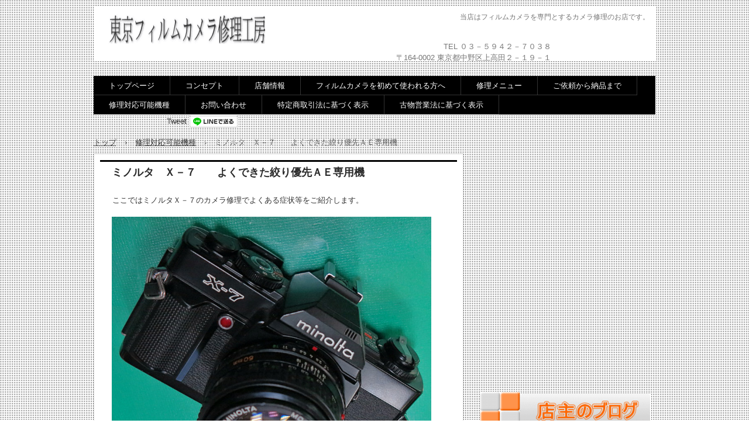

--- FILE ---
content_type: text/html
request_url: https://tokyo-film-camera.com/itemlist6.html
body_size: 36355
content:
<!DOCTYPE html>
<html lang="ja">
<head>
<meta charset="UTF-8">
<meta name="viewport" content="width=device-width, initial-scale=1">
<meta name="keywords" content="ミノルタＸ－７,フィルムカメラ,カメラ修理">
<meta name="description" content="ミノルタＸ－７のカメラ修理例">
<title>ミノルタ　Ｘ－７　　よくできた絞り優先ＡＥ専用機 | 東京フィルムカメラ修理工房</title><!--[if lt IE 9]>
<script src="html5.js" type="text/javascript"></script>
<![endif]-->
<style type="text/css">
<!--

html{
  font-size: 62.5%;
}
article, aside, details, figcaption, figure, footer, header, hgroup, main, nav, section, summary{
  display: block;
}
h1, h2, h3, h4, h5, h6, p, ul, ol, dl, table{
  margin-top: 0;
  box-sizing: border-box;
}

ul{
  margin: 0;
  box-sizing: border-box;
}

nav{
  box-sizing: border-box;
}

/* body */

body {
  text-align: left;
  padding:0px;
  margin:0px;
  word-wrap: break-word;
  font-size: 13px;
  font-size: 1.3rem;
  font-family: "ヒラギノ角ゴ Pro W3", "Hiragino Kaku Gothic Pro", "メイリオ", Meiryo, Osaka, "ＭＳ Ｐゴシック", "MS PGothic", Arial, sans-serif;
  line-height: 1.5;
}

#content {
  position: relative;
}

/* Parts */

.sp-part-top {
  display: block;
  position: relative;
}

.sp-part-top:after {
  display: table;
  clear: both;
  content: "";
}

/* copyright */

.hpb-copyright {
  display: block;
  text-align: center;
}

/* layout */

/*追加*/
#main {
   overflow: hidden;
   padding: 0;
   margin: 0 auto;
}

#main:after {
  clear: both;
  display: table;
  content: "";
}

/*追加*/
#colophon {
  padding: 0px;
  padding-top: 30px;
  width:100%;
  margin: 0 auto;
}
#sidebar1, #sidebar2 {
  float: none;
  width: auto;
  padding: 0px;
  box-sizing:border-box;
}

/*---*/

#primary
{
  margin-top:0;
}

#breadcrumb-list {
  clear: both;
}

.screen-reader-text{
  display:none;
}

/* table */
th {
  text-align: left;
}

table.sp-part-top {
  margin: 5px auto;
  display: table;
  border-collapse: collapse;
  width: 100%;
}
table > tbody > tr > th, table > tbody > tr > td {
padding: 5px 8px;
}

/* Yahoo!ロコ-地図, Googleマップ */

div[data-hpbmap] {
  word-wrap: normal;
  max-width: 100%;
}

div[data-hpbmap] img {
  max-width: none !important;
}

/* WordPress投稿 */

.entry-content .alignleft,
.comment-content .alignleft {
  float: left;
}
.entry-content .alignright,
.comment-content .alignright {
  float: right;
}
.entry-content .aligncenter,
.comment-content .aligncenter {
  display: block;
  margin-left: auto;
  margin-right: auto;
}
.entry-content:after,
.comment-content:after {
  display: table;
  clear: both;
  content: "";
}

/* 追加 */

@media screen and (max-width: 568px){

  * {
    box-sizing: border-box;
  }
  body {
    min-width: 100%;
  }

  #masthead {
    position: static;
  }
  #primary, #main-inner, #contenthead, #content {
    float: none;
    width: 100%;
  }
  #main,#content {
    width: 100%;
    padding: 0;
  }
  #main-inner {
    padding: 10px;
  }

  #sidebar1, #sidebar2 {
    float: none;
    width: auto;
    padding: 10px;
    box-sizing:border-box;
  }

  #colophon {
    padding: 10px;
  }

  embed {
    max-width: 100%;
  }
}
#colophon .inner-box {
  background-color : #000000;
}

#content {
  background-color : #ffffff;
  border-top-width : 1px;
  border-left-width : 1px;
  border-right-width : 1px;
  border-bottom-width : 1px;
  border-top-style : solid;
  border-left-style : solid;
  border-right-style : solid;
  border-bottom-style : solid;
  border-top-color : #d9d9d9;
  border-left-color : #d9d9d9;
  border-right-color : #d9d9d9;
  border-bottom-color : #d9d9d9;
}

a:hover {
  color : #ff0000;
}

a:link {
  color : #3c3c3c;
  text-decoration : none;
}

a:visited {
  color : #3c3c3c;
  text-decoration : none;
}

hr {
  margin-bottom : 2em;
  border-top-width : 1px;
  border-top-style : dashed;
  border-top-color : #cccccc;
}

html {
  background-image : url(img/body-back.png);
}

@media not screen, screen and (min-width: 569px) {

  #colophon {
    padding-top : 10px;
  }

  #colophon .inner-box {
    padding-top : 20px;
    padding-left : 10px;
    padding-right : 10px;
    padding-bottom : 10px;
    margin-top : 0px;
    margin-left : auto;
    margin-right : auto;
    margin-bottom : 0px;
    width : 960px;
    box-sizing : border-box;
  }

  #content {
    padding-top : 10px;
    padding-left : 10px;
    padding-right : 10px;
    padding-bottom : 10px;
    margin-bottom : 10px;
    position : relative;
  }

  #main {
    padding-top : 0px;
    padding-left : 0px;
    padding-right : 0px;
    padding-bottom : 0px;
    margin-top : 0px;
    margin-left : auto;
    margin-right : auto;
    margin-bottom : 0px;
    width : 960px;
    overflow : hidden;
  }

  #main::after {
    clear : both;
    display : table;
    content : "";
  }

  #masthead {
    min-height : 100px;
  }

  #sidebar2 {
  }

  a {
    color : #262626;
    outline-width : medium;
    outline-style : none;
    outline-color : black;
  }

  a:active {
    text-decoration : none;
  }

  a:focus {
    color : #8f514f;
    text-decoration : underline;
  }

  a:hover {
    color : #8f514f;
    text-decoration : underline;
  }

  a:link {
    text-decoration : none;
  }

  a:visited {
    text-decoration : none;
  }

  body {
    color : #666666;
    min-width : 960px;
  }
}

@media not screen, screen and (min-width: 569px) {

  #content {
    width : 610px;
    float : left;
  }

  #contenthead {
    width : 960px;
  }

  #main-inner {
    width : 960px;
  }

  #sidebar2 {
    width : 300px;
    float : right;
  }
}

@media screen and (max-width: 568px) {

  #colophon {
    padding-top : 0px;
    padding-left : 0px;
    padding-right : 0px;
    padding-bottom : 0px;
    width : 100%;
    box-sizing : border-box;
  }

  #colophon .inner-box {
    padding-top : 10px;
    padding-left : 10px;
    padding-right : 10px;
    padding-bottom : 10px;
    margin-top : 0px;
    margin-left : 0px;
    margin-right : 0px;
    margin-bottom : 0px;
  }
}

@media not screen, screen and (min-width: 569px) {

  #sp-image-2, #sp-image-3, #sp-image-4, #sp-image-5, #sp-image-6, #sp-image-63, #sp-image-64, #sp-image-65 {
  }
}

@media screen and (max-width: 568px) {

  #sp-image-2, #sp-image-3, #sp-image-4, #sp-image-5, #sp-image-6, #sp-image-63, #sp-image-64, #sp-image-65 {
    max-width : 100%;
  }
}

#content.page-itemlist6 #page-content, #sp-block-container-1, #sp-block-container-2, #sp-block-container-24 {
  padding-top : 0px;
  padding-left : 20px;
  padding-right : 20px;
  padding-bottom : 0px;
}

#content.page-itemlist6 #page-content> .large, #sp-block-container-1> .large, #sp-block-container-2> .large, #sp-block-container-24> .large {
  font-size : 1.5rem;
}

#content.page-itemlist6 #page-content> .medium, #sp-block-container-1> .medium, #sp-block-container-2> .medium, #sp-block-container-24> .medium {
  font-size : 1.4rem;
}

#content.page-itemlist6 #page-content> .small, #sp-block-container-1> .small, #sp-block-container-2> .small, #sp-block-container-24> .small {
  font-size : 1.2rem;
}

#content.page-itemlist6 #page-content> .x-large, #sp-block-container-1> .x-large, #sp-block-container-2> .x-large, #sp-block-container-24> .x-large {
  font-size : 1.8rem;
}

#content.page-itemlist6 #page-content> .x-small, #sp-block-container-1> .x-small, #sp-block-container-2> .x-small, #sp-block-container-24> .x-small {
  font-size : 1.1rem;
}

#content.page-itemlist6 #page-content> .xx-large, #sp-block-container-1> .xx-large, #sp-block-container-2> .xx-large, #sp-block-container-24> .xx-large {
  font-size : 2rem;
}

#content.page-itemlist6 #page-content> .xx-small, #sp-block-container-1> .xx-small, #sp-block-container-2> .xx-small, #sp-block-container-24> .xx-small {
  font-size : 1rem;
}

#content.page-itemlist6 #page-content> div, #sp-block-container-1> div, #sp-block-container-2> div, #sp-block-container-24> div {
  padding-top : 0px;
  padding-left : 0px;
  padding-right : 0px;
  padding-bottom : 0px;
}

#content.page-itemlist6 #page-content> em, #sp-block-container-1> em, #sp-block-container-2> em, #sp-block-container-24> em {
  font-style : oblique;
  color : #333333;
  border-bottom-width : 1px;
  border-bottom-style : solid;
  border-bottom-color : #333333;
}

#content.page-itemlist6 #page-content> h1, #sp-block-container-1> h1, #sp-block-container-2> h1, #sp-block-container-24> h1 {
  font-size : 2.4rem;
  color : #2a2a2a;
  text-align : left;
}

#content.page-itemlist6 #page-content> h2, #sp-block-container-1> h2, #sp-block-container-2> h2, #sp-block-container-24> h2 {
  font-size : 1.8rem;
  color : #2a2a2a;
}

#content.page-itemlist6 #page-content> h3, #sp-block-container-1> h3, #sp-block-container-2> h3, #sp-block-container-24> h3 {
  font-size : 1.5rem;
  font-weight : normal;
  color : #2a2a2a;
  text-align : left;
  padding-top : 5px;
  padding-left : 0px;
  padding-right : 0px;
  padding-bottom : 5px;
  margin-bottom : 1.2em;
  border-top-width : 1px;
  border-top-style : solid;
  border-top-color : black;
  clear : both;
}

#content.page-itemlist6 #page-content> h4, #sp-block-container-1> h4, #sp-block-container-2> h4, #sp-block-container-24> h4 {
  font-size : 1.4rem;
  font-weight : normal;
  line-height : 1.2;
  color : #2a2a2a;
  background-color : #f4f4f4;
  text-align : left;
  padding-top : 10px;
  padding-left : 10px;
  padding-right : 10px;
  padding-bottom : 10px;
  margin-top : 0px;
  margin-left : 0px;
  margin-right : 0px;
  margin-bottom : 1em;
  border-top-width : 1px;
  border-top-style : solid;
  border-top-color : #cccccc;
  clear : both;
}

#content.page-itemlist6 #page-content> h5, #sp-block-container-1> h5, #sp-block-container-2> h5, #sp-block-container-24> h5 {
  font-size : 1.3rem;
  line-height : 1.2;
  color : #2a2a2a;
  text-align : left;
  padding-top : 5px;
  padding-bottom : 5px;
  margin-top : 0px;
  margin-bottom : 1em;
  clear : both;
}

#content.page-itemlist6 #page-content> h6, #sp-block-container-1> h6, #sp-block-container-2> h6, #sp-block-container-24> h6 {
  font-size : 1.1rem;
  color : #2a2a2a;
}

#content.page-itemlist6 #page-content> hr, #sp-block-container-1> hr, #sp-block-container-2> hr, #sp-block-container-24> hr {
  color : #e2e2e2;
  margin-top : 25px;
  margin-left : 0px;
  margin-right : 0px;
  margin-bottom : 30px;
  border-top-width : 1px;
  border-left-width : medium;
  border-right-width : medium;
  border-bottom-width : medium;
  border-top-style : solid;
  border-left-style : none;
  border-right-style : none;
  border-bottom-style : none;
  border-top-color : #e2e2e2;
  border-left-color : initial;
  border-right-color : initial;
  border-bottom-color : initial;
  height : 1px;
}

#content.page-itemlist6 #page-content> p, #sp-block-container-1> p, #sp-block-container-2> p, #sp-block-container-24> p {
  font-size : 1.3rem;
  line-height : 1.5;
  color : #333333;
  text-align : justify;
  padding-left : 0.1em;
  padding-right : 0.1em;
  margin-top : 0.5em;
  margin-bottom : 1.5em;
  text-justify : inter-ideograph;
}

#content.page-itemlist6 #page-content> p.indent, #sp-block-container-1> p.indent, #sp-block-container-2> p.indent, #sp-block-container-24> p.indent {
  padding-left : 5px;
}

#content.page-itemlist6 #page-content> strong, #sp-block-container-1> strong, #sp-block-container-2> strong, #sp-block-container-24> strong {
  font-weight : bold;
  color : #333333;
}

@media screen and (max-width: 568px) {

  #content.page-itemlist6 #page-content, #sp-block-container-1, #sp-block-container-2, #sp-block-container-24 {
    padding-top : 0px;
    padding-left : 5px;
    padding-right : 5px;
    padding-bottom : 0px;
  }
}

#sp-page-title-33> h1 {
  font-size : 1.8rem;
  font-weight : bold;
  line-height : 17px;
  color : #2a2a2a;
  background-color : #ffffff;
  background-image : none;
  background-repeat : repeat;
  background-attachment : scroll;
  background-position : 0% 0%;
  background-clip : border-box;
  background-origin : padding-box;
  background-size : auto auto;
  padding-top : 10px;
  padding-left : 20px;
  padding-right : 20px;
  padding-bottom : 10px;
  border-top-width : 3px;
  border-top-style : solid;
  border-top-color : #000000;
  position : relative;
}

#sp-site-navigation-2 {
  background-color : #000000;
  text-align : center;
  margin-top : 0px;
  margin-left : auto;
  margin-right : auto;
  margin-bottom : 10px;
  width : 100%;
  box-sizing : border-box;
}

#sp-site-navigation-2 .menu-toggle {
  display : none;
}

#sp-site-navigation-2 .screen-reader-text {
  display : none;
}

#sp-site-navigation-2> ul {
  padding-top : 0px;
  padding-left : 0px;
  padding-right : 0px;
  padding-bottom : 0px;
  margin-top : 0px;
  margin-left : 0px;
  margin-right : 0px;
  margin-bottom : 0px;
  list-style-type : none;
  list-style-position : outside;
}

#sp-site-navigation-2> ul> li {
  display : inline;
}

#sp-site-navigation-2> ul> li::after {
  color : #ffffff;
  margin-top : 0px;
  margin-left : 5px;
  margin-right : 5px;
  margin-bottom : 0px;
  content : "/";
}

#sp-site-navigation-2> ul> li> a {
  line-height : 1.5;
  color : #ffffff;
  text-decoration : none;
  margin-left : 10px;
}

@media screen and (max-width: 568px) {

  #sp-site-navigation-2 {
    text-align : center;
    width : 100%;
  }

  #sp-site-navigation-2 .menu-toggle {
    display : none;
    cursor : pointer;
  }

  #sp-site-navigation-2 .screen-reader-text {
    display : none;
  }

  #sp-site-navigation-2 a {
    text-decoration : none;
  }

  #sp-site-navigation-2 a:focus {
    text-decoration : underline;
  }

  #sp-site-navigation-2 a:hover {
    text-decoration : underline;
  }

  #sp-site-navigation-2 ul {
    display : block;
    list-style-type : none;
    list-style-position : outside;
  }

  #sp-site-navigation-2 ul ul {
    display : none;
  }

  #sp-site-navigation-2.button-menu {
    background-color : #000000;
    background-image : none;
    padding-top : 0px;
    margin-top : 0px;
    position : relative;
  }

  #sp-site-navigation-2.button-menu .menu-toggle {
    background-image : url(img/icon-menu.png);
    background-repeat : no-repeat;
    background-position : center center;
    text-indent : -999em;
    padding-top : 10px;
    padding-left : 10px;
    padding-right : 10px;
    padding-bottom : 10px;
    margin-top : 0px;
    margin-left : 0px;
    margin-right : 0px;
    margin-bottom : 0px;
    display : block;
    cursor : pointer;
  }

  #sp-site-navigation-2.button-menu ul {
    display : none;
  }

  #sp-site-navigation-2.button-menu ul.toggled-on {
    display : block;
  }

  #sp-site-navigation-2> ul> li {
    display : block;
  }

  #sp-site-navigation-2> ul> li::after {
    margin-top : 0px;
    margin-left : 5px;
    margin-right : 5px;
    margin-bottom : 0px;
    content : "";
  }
}

#sp-site-branding-1 {
  width : 100%;
  min-height : 120px;
}

#sp-site-branding-1 .inner-box {
  background-color : #ffffff;
  background-image : none;
  background-repeat : repeat;
  background-attachment : scroll;
  background-position : 0% 0%;
  background-clip : border-box;
  background-origin : padding-box;
  background-size : auto auto;
  margin-top : 10px;
  margin-left : auto;
  margin-right : auto;
  margin-bottom : 0px;
  width : 960px;
  min-height : 95px;
}

#sp-site-branding-1 .site-description {
  font-size : 1.2rem;
  font-weight : normal;
  color : #767676;
  text-align : right;
  padding-top : 0px;
  padding-left : 10px;
  padding-right : 10px;
  padding-bottom : 0px;
  margin-top : 0px;
  margin-left : 0px;
  margin-right : 0px;
  margin-bottom : 0px;
  width : 960px;
  height : 3rem;
  float : right;
  display : block;
  position : absolute;
  top : 10px;
  box-sizing : border-box;
}

#sp-site-branding-1 .site-title {
  margin-top : 14px;
  margin-left : 24px;
  margin-right : 24px;
  margin-bottom : 24px;
  width : 269px;
  height : 51px;
  float : left;
  display : block;
  overflow : hidden;
}

#sp-site-branding-1 .site-title a {
  background-image : url(img/site-logo.png);
  background-repeat : no-repeat;
  text-indent : -9999px;
  width : 269px;
  height : 51px;
  display : block;
}

@media screen and (max-width: 568px) {

  #sp-site-branding-1 {
    width : 100%;
    overflow : hidden;
  }

  #sp-site-branding-1 .inner-box {
    margin-bottom : 15px;
    min-height : 150px;
  }

  #sp-site-branding-1 .site-description {
    font-size : 1rem;
    color : #767676;
    text-align : center;
    width : 100%;
    height : 1rem;
    position : absolute;
    top : 1.5rem;
  }

  #sp-site-branding-1 .site-title {
    margin-top : 4rem;
    margin-left : 2.5rem;
    margin-right : auto;
    margin-bottom : 0px;
    width : 30%;
    float : left;
  }

  #sp-site-branding-1 .site-title a {
    background-image : url(img/site-logo.png);
    background-size : 100% auto;
  }
}

#breadcrumb-list a {
  color : #333333;
  text-decoration : underline;
  outline-width : medium;
  outline-style : none;
  outline-color : black;
}

#breadcrumb-list a:active {
  color : #333333;
  text-decoration : none;
}

#breadcrumb-list a:focus {
  color : #333333;
  text-decoration : none;
}

#breadcrumb-list a:hover {
  color : #333333;
  text-decoration : none;
}

#breadcrumb-list div {
  padding-bottom : 10px;
  margin-top : 10px;
  margin-right : 10px;
  width : auto;
  display : inline-block;
}

@media screen and (max-width: 568px) {

  #breadcrumb-list {
    padding-left : 10px;
    padding-right : 10px;
  }
}

#sp-site-navigation-1 {
  font-size : 1.3rem;
  color : #ffffff;
  background-color : transparent;
  padding-top : 0px;
  padding-left : 0px;
  padding-right : 0px;
  padding-bottom : 0px;
  margin-top : 0px;
  margin-left : 0px;
  margin-right : 0px;
  margin-bottom : 0px;
}

#sp-site-navigation-1 .menu-toggle {
  display : none;
}

#sp-site-navigation-1 .screen-reader-text {
  display : none;
}

#sp-site-navigation-1 ul {
  padding-top : 0px;
  padding-left : 0px;
  padding-right : 0px;
  padding-bottom : 0px;
  margin-top : 0px;
  margin-left : 0px;
  margin-right : 0px;
  margin-bottom : 0px;
  list-style-type : none;
  list-style-position : outside;
}

#sp-site-navigation-1 ul a {
  text-decoration : none;
}

#sp-site-navigation-1 ul ul {
  background-color : #ffffff;
  border-top-width : 1px;
  border-left-width : 1px;
  border-right-width : 1px;
  border-bottom-width : medium;
  border-top-style : solid;
  border-left-style : solid;
  border-right-style : solid;
  border-bottom-style : none;
  border-top-color : #3c3f53;
  border-left-color : #3c3f53;
  border-right-color : #3c3f53;
  border-bottom-color : initial;
  width : auto;
  min-width : 150px;
  display : none;
  position : absolute;
  top : 100%;
  left : 0px;
  z-index : 9999;
}

#sp-site-navigation-1 ul ul li {
  border-bottom-width : 1px;
  border-bottom-style : solid;
  border-bottom-color : #3c3f53;
  width : 100%;
  white-space : nowrap;
}

#sp-site-navigation-1 ul ul li a {
  color : #333333;
  padding-top : 5px;
  padding-left : 1em;
  padding-right : 1em;
  padding-bottom : 5px;
  display : block;
}

#sp-site-navigation-1 ul ul li a:hover {
  background-color : #ededed;
}

#sp-site-navigation-1 ul ul li> ul {
  top : 0px;
  left : 100%;
}

#sp-site-navigation-1> ul {
  background-color : #000000;
}

#sp-site-navigation-1> ul::after {
  clear : both;
  display : table;
  content : "";
}

#sp-site-navigation-1> ul> li {
  width : auto;
  float : left;
  position : relative;
}

#sp-site-navigation-1> ul> li.current-menu-ancestor> a {
  color : #000000;
  background-color : #ffdf01;
}

#sp-site-navigation-1> ul> li.current-menu-item> a {
  color : #000000;
  background-color : #ffdf01;
}

#sp-site-navigation-1> ul> li.current_page_ancestor> a {
  color : #000000;
  background-color : #ffdf01;
}

#sp-site-navigation-1> ul> li.current_page_item> a {
  color : #000000;
  background-color : #ffdf01;
}

#sp-site-navigation-1> ul> li:hover> ul {
  display : block;
}

#sp-site-navigation-1> ul> li> a {
  color : #ffffff;
  padding-top : 0.5em;
  padding-left : 2em;
  padding-right : 2em;
  padding-bottom : 0.5em;
  border-right-width : 1px;
  border-bottom-width : 1px;
  border-right-style : solid;
  border-bottom-style : solid;
  border-right-color : #333333;
  border-bottom-color : #333333;
  display : block;
}

#sp-site-navigation-1> ul> li> a:hover {
  color : #000000;
  background-color : #ffdf01;
}

@media screen and (max-width: 568px) {

  #sp-site-navigation-1 {
    background-color : #000000;
    position : relative;
  }

  #sp-site-navigation-1 .menu-toggle {
    background-image : url(img/icon-menu.png);
    background-repeat : no-repeat;
    background-position : center center;
    text-indent : -999em;
    padding-top : 5px;
    padding-left : 5px;
    padding-right : 5px;
    padding-bottom : 5px;
    margin-top : 0px;
    margin-left : 0px;
    margin-right : 0px;
    margin-bottom : 0px;
    display : none;
    cursor : pointer;
  }

  #sp-site-navigation-1 .screen-reader-text {
    display : none;
  }

  #sp-site-navigation-1 ul {
    display : block;
    list-style-type : none;
    list-style-position : outside;
  }

  #sp-site-navigation-1 ul ul {
    background-color : transparent;
    margin-left : 1em;
    border-top-width : medium;
    border-left-width : medium;
    border-right-width : medium;
    border-bottom-width : medium;
    border-top-style : none;
    border-left-style : none;
    border-right-style : none;
    border-bottom-style : none;
    border-top-color : initial;
    border-left-color : initial;
    border-right-color : initial;
    border-bottom-color : initial;
    display : block;
    position : static;
  }

  #sp-site-navigation-1 ul ul li {
    border-bottom-width : medium;
    border-bottom-style : none;
    border-bottom-color : initial;
  }

  #sp-site-navigation-1 ul ul li a {
    color : #ffffff;
  }

  #sp-site-navigation-1 ul ul li a:hover {
    color : #ffdf01;
    background-color : transparent;
  }

  #sp-site-navigation-1 ul ul li.current-menu-ancestor> a {
    color : #ffdf01;
    background-color : transparent;
  }

  #sp-site-navigation-1 ul ul li.current-menu-item> a {
    color : #ffdf01;
    background-color : transparent;
  }

  #sp-site-navigation-1 ul ul li.current_page_ancestor> a {
    color : #ffdf01;
    background-color : transparent;
  }

  #sp-site-navigation-1 ul ul li.current_page_item> a {
    color : #ffdf01;
    background-color : transparent;
  }

  #sp-site-navigation-1.button-menu .menu-toggle {
    display : block;
  }

  #sp-site-navigation-1.button-menu ul.toggled-on {
    display : block;
  }

  #sp-site-navigation-1.button-menu> ul {
    display : none;
  }

  #sp-site-navigation-1.button-menu> ul> ul {
    display : block;
  }

  #sp-site-navigation-1> ul {
    padding-top : 20px;
    padding-left : 0px;
    padding-right : 0px;
    padding-bottom : 20px;
    width : 100%;
  }

  #sp-site-navigation-1> ul> li {
    float : none;
    position : static;
  }

  #sp-site-navigation-1> ul> li.current-menu-ancestor> a {
    color : #ffdf01;
    background-color : transparent;
  }

  #sp-site-navigation-1> ul> li.current-menu-item> a {
    color : #ffdf01;
    background-color : transparent;
  }

  #sp-site-navigation-1> ul> li.current_page_ancestor> a {
    color : #ffdf01;
    background-color : transparent;
  }

  #sp-site-navigation-1> ul> li.current_page_item> a {
    color : #ffdf01;
    background-color : transparent;
  }

  #sp-site-navigation-1> ul> li> a {
    padding-top : 5px;
    padding-left : 1em;
    padding-right : 1em;
    padding-bottom : 5px;
    border-right-width : medium;
    border-right-style : none;
    border-right-color : initial;
  }

  #sp-site-navigation-1> ul> li> a:hover {
    color : #ffdf01;
    background-color : transparent;
  }
}

#sp-sns-button-1> ul {
  padding-top : 0px;
  padding-left : 0px;
  padding-right : 0px;
  padding-bottom : 0px;
  margin-top : 0px;
  margin-left : 0px;
  margin-right : 0px;
  margin-bottom : 0px;
  width : 100%;
  list-style-type : none;
  list-style-position : outside;
}

#sp-sns-button-1> ul> li {
  margin-top : 2px;
  margin-left : 0px;
  margin-right : 5px;
  margin-bottom : 0px;
  float : left;
  display : inline-block;
}

#sp-site-branding-1 {
}

#sp-site-branding-1> .inner-box> .site-title> a {
  background-image : url(img/image12.gif);
}

#sp-site-navigation-1> ul> li.current_page_item> a {
  color : #ffffff;
  background-color : #ff8000;
}

#sp-site-navigation-1> ul> li> a:hover {
  color : #ffffff;
  background-color : #ff8000;
}

@media not screen, screen and (min-width: 569px) {

  #sp-block-container-1 {
    padding-top : 0px;
    padding-left : 0px;
    padding-right : 0px;
    padding-bottom : 0px;
    margin-top : 0px;
    margin-left : 0px;
    margin-right : 0px;
    margin-bottom : 0px;
    position : absolute;
    top : 53px;
    left : 650px;
  }

  #sp-block-container-1> p {
    color : #767676;
    text-align : right;
  }

  #sp-html-src-1 {
    margin-bottom : 3px;
    width : 300px;
    min-height : 381px;
  }

  #sp-image-2 {
    width : 291px;
    height : 64px;
  }

  #sp-image-3 {
    width : 299px;
    height : 149px;
  }

  #sp-image-4 {
    width : 304px;
    height : 165px;
  }

  #sp-image-5 {
    width : 300px;
    height : 135px;
  }

  #sp-image-6 {
    width : 298px;
    height : 186px;
  }

  #sp-image-63 {
    width : 546px;
    height : 505px;
  }

  #sp-image-64 {
    width : 548px;
    height : 512px;
  }

  #sp-image-65 {
    width : 554px;
    height : 239px;
  }

  #sp-site-branding-1 {
  }
}

@media screen and (max-width: 568px) {

  #sp-block-container-1 {
    padding-top : 0px;
    padding-left : 10px;
    padding-right : 10px;
    padding-bottom : 0px;
    width : 100%;
    min-height : 50px;
    position : absolute;
    top : 11rem;
  }

  #sp-block-container-1> p {
    font-size : 1.2rem;
    color : #767676;
    text-align : center;
  }

  #sp-site-navigation-1 {
    min-height : 48px;
  }
}

-->
</style></head>
<body class="basic" id="hpb-sp-19-1007-02">
<div id="page" class="site">
<header id="masthead" class="site-header sp-part-top" role="banner">
<div id="sp-site-branding-1" class="sp-part-top">
<div class="inner-box">
<h1 class="site-title"><a href="index.html" rel="home">東京フィルムカメラ修理工房</a></h1>
<h2 class="site-description">当店はフィルムカメラを専門とするカメラ修理のお店です。</h2>
<div id="sp-block-container-1" class="sp-part-top">
<p style="text-align : right;">　　TEL ０３－５９４２－７０３８<br>
　　〒164-0002 東京都中野区上高田２－１９－１</p></div></div></div></header>
<div id="main" class="site-main">
<div id="contenthead" class="sp-part-top">
<nav id="sp-site-navigation-1" class="navigation-main button-menu sp-part-top" role="navigation">
<h1 class="menu-toggle">メニュー</h1>
<div class="screen-reader-text skip-link"><a title="コンテンツへスキップ" href="#content">コンテンツへスキップ</a></div>
<ul id="menu-mainnav">
  <li class="menu-item"><a href="index.html">トップページ</a>
  <li class="menu-item"><a href="concept.html">コンセプト</a>
  <li class="menu-item"><a href="store.html">店舗情報</a>
  <li class="menu-item"><a href="forbiginner.html">フィルムカメラを初めて使われる方へ</a>
  <li class="menu-item"><a href="itemlist.html">修理メニュー</a>
  <li class="menu-item"><a href="flow.html">ご依頼から納品まで</a>
  <li class="menu-item"><a href="model.html">修理対応可能機種</a>
  <li class="menu-item"><a href="contact.html">お問い合わせ</a>
  <li class="menu-item"><a href="compliance1.html">特定商取引法に基づく表示</a>
  <li class="menu-item"><a href="compliance2.html">古物営業法に基づく表示</a></ul></nav>
<div id="sp-sns-button-1" class="sp-part-top">
<ul>
  <li><iframe src="http://www.facebook.com/plugins/like.php?href=http%3A%2F%2Fwww.tokyo-film-camera.com%2F&amp;layout=button_count&amp;width=120&amp;height=21&amp;send=true&amp;show_faces=true&amp;share=false&amp;action=like&amp;colorscheme=light&amp;font" scrolling="no" frameborder="0" allowtransparency="true" style="border:none; overflow:hidden; width:120px; height:21px;"></iframe>
  <li><a href="http://twitter.com/share" class="twitter-share-button" data-count="horizontal" data-lang="ja">Tweet</a><script type="text/javascript" src="http://platform.twitter.com/widgets.js" charset="utf-8"></script>
  <li><a href="http://line.me/R/msg/text/?%E6%9D%B1%E4%BA%AC%E3%83%95%E3%82%A3%E3%83%AB%E3%83%A0%E3%82%AB%E3%83%A1%E3%83%A9%E4%BF%AE%E7%90%86%E5%B7%A5%E6%88%BF%E3%81%AE%E3%83%9B%E3%83%BC%E3%83%A0%E3%83%9A%E3%83%BC%E3%82%B8%E3%81%A7%E3%81%99%0D%0Ahttp%3A%2F%2Ftokyo-film-camera.com%2Fitemlist6.html"><img src="img/linebutton_horizontal.png" width="82" height="20" alt="東京フィルムカメラ修理工房のホームページです" style="border:none;"></a></ul></div>
<div id="breadcrumb-list" class="sp-part-top">
<div><a href="index.html">トップ</a></div>
<div>›</div>
<div><a href="model.html">修理対応可能機種</a></div>
<div>›</div>
<div>ミノルタ　Ｘ－７　　よくできた絞り優先ＡＥ専用機</div></div></div>
<div id="main-inner">
<div id="primary" class="content-area">
<div id="content" class="site-content page-itemlist6" role="main">
<header id="sp-page-title-33" class="entry-header sp-part-top">
<h1 class="entry-title">ミノルタ　Ｘ－７　　よくできた絞り優先ＡＥ専用機</h1></header>
<article>
<div id="page-content" class="sp-part-top">
<div id="sp-block-container-24" class="sp-part-top">
<p>ここではミノルタＸ－７のカメラ修理でよくある症状等をご紹介します。</p><a style="display: block"><img id="sp-image-63" src="img/IMG_3.JPG" class="sp-part-top"></a>
<h4>ミノルタＸ－７ブラック　締まった感じでなかなかカッコ良いです。<br>
このブラックボディのみアキューマットスクリーンといわれる明るく見えやすい<br>
スクリーンが装備されます。</h4><a style="display: block"><img id="sp-image-64" src="img/IMG_5417.JPG" class="sp-part-top"></a>
<h4>こちらはシルバー。こちらもなかなかカッコ良い。個人的にはかなり好きなデザイン。</h4>
<p> </p>
<p>「今の君はピカピカに光って～♪」のＣＭソングと出演した宮崎美子さんのインパクトが強烈な</p>
<p>ＣＭで一世を風靡した「ミノルタＸ－７」</p>
<p>しかしながらＣＭそのもののイメージが強すぎて肝心のＸ－７のイメージがあまり残らなかった</p>
<p>ような気もしますが・・・</p>
<p>ＣＭはさておき、このＸ－７というカメラ。なかなか良くできたカメラだと思います。</p>
<p>この頃は各社から絞り優先オート専用機で価格４万円台というカメラが各社から</p>
<p>リリースされなかなかの激戦区でした。</p>
<p>（ニコンＥＭ、オリンパスＯＭ－１０、ペンタックスＭＥ、ＭＶ－１、キャノンＡＶ－１等々）</p>
<p>その中でもこのＸ－７はなかなか使用感もよく（安っぽさがない）デザインも秀逸で</p>
<p>ヒットしたモデルでございます。</p>
<p> </p>
<p>電子カメラの宿命で電源が入らないトラブル（もちろんシャッターも切れない）は</p>
<p>やはり多いですが、何といっても困るのがプリズムの腐食でしょう</p>
<p>画面の下１／３が真っ黒になってしまう、そのままではとても撮影に使えない状態の</p>
<p>カメラを多く見かけます。</p>
<p> </p>
<p>当店ではそれなりの数のキレイな中古プリズムを確保しておりますので</p>
<p>Ｘ－７のプリズム交換・カメラ修理はお気軽にご相談くださいませ。</p>
<p> </p><a style="display: block"><img id="sp-image-65" src="img/IMG_5196.JPG" class="sp-part-top"></a>
<p>写真は上カバーを開けた状態Ｘ－７です。</p>
<p>さすが電子カメラですね。びっしりとフレキ基盤に覆われていますが問題のプリズムは</p>
<p>このフレキ基盤の下に鎮座しています。</p>
<p> </p>
<p>ミノルタＸ－７は入門機で安価であったため、かなりの数が販売され</p>
<p>現存する個体の程度もさまざまです。</p>
<p>きちんと整備された個体であれば</p>
<p>とても軽快に気持ちよく撮影できる「普段使いのカメラ」として</p>
<p>かなり重宝できると思います。</p>
<p>是非、メンテナンス・カメラ修理の際にはご相談くださいませ。</p>
<p> </p></div></div></article></div></div></div>
<div id="sidebar2" class="sp-part-top"><div id="sp-html-src-1" class="sp-part-top"><iframe src="https://calendar.google.com/calendar/embed?title=%E5%96%B6%E6%A5%AD%E6%97%A5%E3%82%AB%E3%83%AC%E3%83%B3%E3%83%80%E3%83%BC&amp;showNav=0&amp;showDate=0&amp;showPrint=0&amp;showTabs=0&amp;showCalendars=0&amp;showTz=0&amp;height=400&amp;wkst=1&amp;bgcolor=%23ff6600&amp;src=skdykhr1969%40gmail.com&amp;color=%23B1440E&amp;src=ja.japanese%23holiday%40group.v.calendar.google.com&amp;color=%23B1365F&amp;ctz=Asia%2FTokyo" style="border-width:0" width="295" height="400" frameborder="0" scrolling="no"></iframe></div><a style="display: block" href="http://tokyo-film-camera.com/blog/" target="_self"><img id="sp-image-2" src="img/image15.gif" class="sp-part-top"></a><a style="display: block" href="cameragadetekitara.html" target="_self"><img id="sp-image-3" src="img/image14.gif" class="sp-part-top"></a><a style="display: block" href="https://www.facebook.com/tokyofilmcamera/" target="_blank"><img id="sp-image-4" src="img/facebook1.png" class="sp-part-top"></a><a style="display: block" href="https://twitter.com/tokyofilmcamera" target="_blank"><img id="sp-image-5" src="img/IMG_6767.jpg" class="sp-part-top"></a><a style="display: block" href="usedcamera.html"><img id="sp-image-6" src="img/image18.gif" class="sp-part-top"></a></div></div>
<footer id="colophon" class="site-footer sp-part-top" role="contentinfo">
<div class="inner-box">
<nav id="sp-site-navigation-2" class="navigation-main sp-part-top" role="navigation">
<h1 class="menu-toggle">メニュー</h1>
<div class="screen-reader-text skip-link"><a title="コンテンツへスキップ" href="#content">コンテンツへスキップ</a></div>
<ul id="menu-mainnav">
  <li class="menu-item"><a href="privacy.html">プライバシーポリシー</a></ul></nav>
<div id="sp-block-container-2" class="sp-part-top">
<p style="text-align:center;color:#fff;" class="hpb-copyright">Copyright c 東京フィルムカメラ修理工房, All rights reserved.</p></div></div></footer></div><script type="text/javascript" src="navigation.js"></script></body></html>